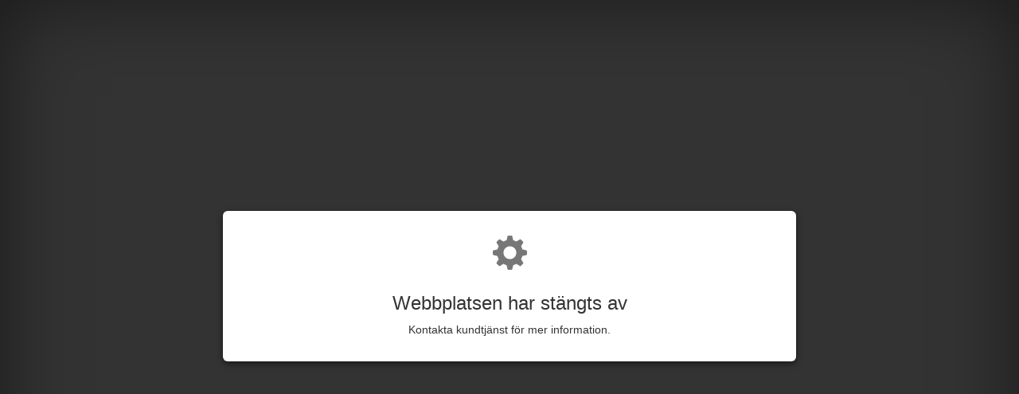

--- FILE ---
content_type: text/html; charset=utf-8
request_url: https://restauranggrossisten.com/sv/articles/64/barstation
body_size: 1665
content:
<!DOCTYPE html>
<html lang="sv" class="no-js website-1">
<!--

    ▄▄▄▄▄▄▄▄▄▄▄▄▄▄▄▄▄▄▄▄▄▄▄
   █████████████████████████
   ████     ▄████▀    ▄████
   ███████ █████▄▄   ████▀
   ████▀▀▀ ▀▀▀▀████ ████▀
   ████       ▄████ ████
   ███████████████  ████
    ▀▀▀▀▀▀▀▀▀▀▀▀▀   ▀▀▀▀

   E37 Triton 1.95.9476, Build: 2025-12-11 14:04
   https://www.e37.se

-->
<head>
<meta charset="UTF-8" />
<meta name="generator" content="E37 Triton 1.95" />
<meta name="viewport" content="width=device-width, initial-scale=1.0, maximum-scale=1, user-scalable=no" />
<meta name="robots" content="noindex" />
<script>document.documentElement.classList.remove('no-js');</script>
<link rel="dns-prefetch" href="https://cdnjs.cloudflare.com" />
<link rel="dns-prefetch" href="https://03.cdn37.se" />
<title>Restauranggrossisten - Webbplatsen har stängts av</title>
<link rel="stylesheet" type="text/css" href="https://cdnjs.cloudflare.com/ajax/libs/twitter-bootstrap/3.4.1/css/bootstrap.min.css" />
<link rel="stylesheet" type="text/css" href="/WebResource.axd?d=KvWPg8qFqpZrunZi-ORmi3egBRcjHXFDVTfxtX9QFWJyHjsADiKBd-8MCw5jM3P8ujhYKG7wfW3aJgs3RWgPTiGR4bNuzKsg1JPPsRXZxwbb3pGgV0XmUvFpigAZAMNLhgg_19U6_ofFzx34Iv76ptqm7_9-unV32bDS3CRY5LgTAXZLlodpV6CDuzUH_8KR0&amp;t=639010591512681892" />
<!--[if lt IE 9]>
<script src="https://cdn37.se/js/html5shiv.js"></script>
<script src="https://cdn37.se/js/respond.min.js"></script>
<![endif]-->
<link rel="stylesheet" type="text/css" href="/WebResource.axd?d=O9LAWip7kN8Tbq87delX-rpwU5FqsqyjVUi9X6ar3YvM7K3PGePm0l6oqd6-KHyQl7sQm2MyjEEzS42c0G3qkzwzbtv27MFJNsgTBcPgYJkdiqlH6SSl6WniYo-5IJhgAxyU3Vgga7RkFuG3BODBYA48kU3p0IcKMEVGhNvI1teU6u6xAFkvVNW-0Kw_BSy40&amp;t=639010591512681892" />
<link rel="shortcut icon" type="image/vnd.microsoft.icon" href="/favicon.ico" />
</head>
<body>
<form method="post" action="/closed" id="aspnetForm" novalidate="novalidate">
<div class="aspNetHidden">
<input type="hidden" name="__VIEWSTATE" id="__VIEWSTATE" value="/wEPDwUBMA9kFgICAQ8WBB4EbGFuZwUCc3YeBWNsYXNzBQ9uby1qcyB3ZWJzaXRlLTFkZH5m0sLfz7rCVrqOJI/F/AEhVjpsocSvhp5/NbCvFB1x" />
</div>


<script src="https://cdnjs.cloudflare.com/ajax/libs/jquery/1.10.2/jquery.min.js" type="text/javascript"></script>
<script src="https://cdnjs.cloudflare.com/ajax/libs/jquery-migrate/1.2.1/jquery-migrate.min.js" type="text/javascript"></script>
<script src="https://cdnjs.cloudflare.com/ajax/libs/twitter-bootstrap/3.4.1/js/bootstrap.min.js" type="text/javascript"></script>
<div class="aspNetHidden">

	<input type="hidden" name="__VIEWSTATEGENERATOR" id="__VIEWSTATEGENERATOR" value="699E0C43" />
</div><div class="site-wrapper"><div class="site-wrapper-inner"><div class="container cover-container"><div class="center-cell"><div class="image"><span class="glyphicon main glyphicon-cog text-muted" aria-hiden="true"></span></div><h1 class="h3">Webbplatsen har stängts av</h1><p>Kontakta kundtjänst för mer information.</p></div></div></div></div></form>
</body>
</html>
<!--
Request:
   Time: 02:24
   IsMobile: false
   IsCrawler: true
Session:
   IsNew: true
   InitTime: 02:24
   InclVAT: false
Country:
   Default: SE
   Geo: US
   Browser: null
   Current: SE
   Selection: Auto
   LocalTime: 2025-12-12 02:24
Language:
   Def.local: sv
   Def.foreign: sv
   Browser: null
   Current: sv
Process time: 0 ms
-->

--- FILE ---
content_type: text/css
request_url: https://restauranggrossisten.com/WebResource.axd?d=KvWPg8qFqpZrunZi-ORmi3egBRcjHXFDVTfxtX9QFWJyHjsADiKBd-8MCw5jM3P8ujhYKG7wfW3aJgs3RWgPTiGR4bNuzKsg1JPPsRXZxwbb3pGgV0XmUvFpigAZAMNLhgg_19U6_ofFzx34Iv76ptqm7_9-unV32bDS3CRY5LgTAXZLlodpV6CDuzUH_8KR0&t=639010591512681892
body_size: 64
content:
pre{margin:0;border:none;background-color:inherit;color:inherit}

--- FILE ---
content_type: text/css
request_url: https://restauranggrossisten.com/WebResource.axd?d=O9LAWip7kN8Tbq87delX-rpwU5FqsqyjVUi9X6ar3YvM7K3PGePm0l6oqd6-KHyQl7sQm2MyjEEzS42c0G3qkzwzbtv27MFJNsgTBcPgYJkdiqlH6SSl6WniYo-5IJhgAxyU3Vgga7RkFuG3BODBYA48kU3p0IcKMEVGhNvI1teU6u6xAFkvVNW-0Kw_BSy40&t=639010591512681892
body_size: 1523
content:
html,body,form{height:100%;background-color:#333}body{text-align:center}.site-wrapper{display:table;width:100%;height:100%;min-height:100%;-webkit-box-shadow:inset 0 0 100px rgba(0,0,0,.5);box-shadow:inset 0 0 100px rgba(0,0,0,.5)}.site-wrapper-inner{display:table-cell;vertical-align:top}.cover-container{margin-right:auto;margin-left:auto;padding:15px}@media(min-width:768px){.site-wrapper-inner{vertical-align:middle}}@media(min-width:992px){.cover-container{width:750px}}.center-cell{padding:15px 10px 10px 10px;border-radius:6px;background-color:#fff;-webkit-box-shadow:0 3px 9px rgba(0,0,0,.5);box-shadow:0 3px 9px rgba(0,0,0,.5)}@media(min-width:768px){.center-cell{padding:30px}}h1{margin-top:0 !important}.well{margin-top:10px}h1:last-child,p:last-child,pre:last-child,.well:last-child{margin-bottom:0}.glyphicon.main{font-size:320%}div.image{margin-bottom:24px}.btn-link:focus,.btn-link:hover{text-decoration:none}.gly-spin{font-size:240%;margin-top:14px;-webkit-animation:spin 2s infinite linear;-moz-animation:spin 2s infinite linear;-o-animation:spin 2s infinite linear;animation:spin 2s infinite linear}@-moz-keyframes spin{0%{-moz-transform:rotate(0deg)}100%{-moz-transform:rotate(359deg)}}@-webkit-keyframes spin{0%{-webkit-transform:rotate(0deg)}100%{-webkit-transform:rotate(359deg)}}@-o-keyframes spin{0%{-o-transform:rotate(0deg);}100%{-o-transform:rotate(359deg);}}@keyframes spin{0%{-webkit-transform:rotate(0deg);transform:rotate(0deg)}100%{-webkit-transform:rotate(359deg);transform:rotate(359deg)}}